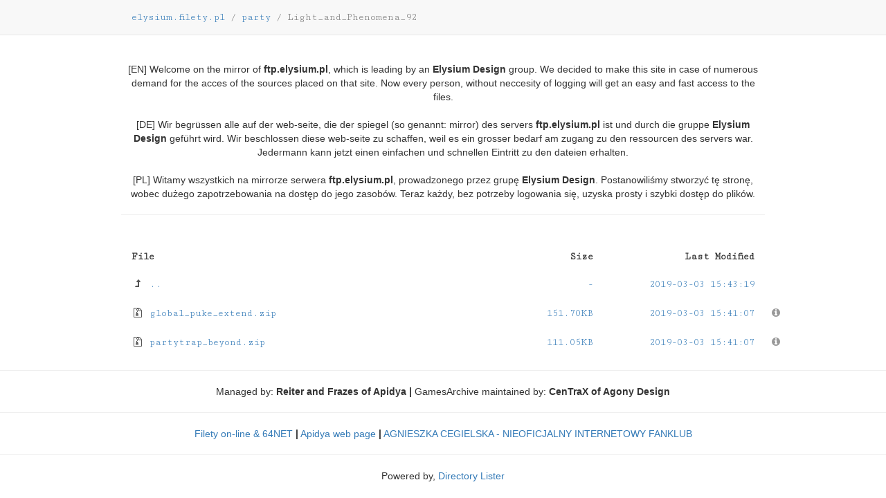

--- FILE ---
content_type: text/html; charset=UTF-8
request_url: http://www.elysium.filety.pl/?dir=party/Light_and_Phenomena_92
body_size: 2493
content:
<!DOCTYPE html>

<html>

    <head>

        <title>elysium.filety.pl</title>
        <link rel="shortcut icon" href="resources/themes/bootstrap/img/folder.png">

        <!-- STYLES -->
        <link rel="stylesheet" href="//maxcdn.bootstrapcdn.com/bootstrap/3.3.4/css/bootstrap.min.css">
        <link rel="stylesheet" href="//maxcdn.bootstrapcdn.com/font-awesome/4.3.0/css/font-awesome.min.css">
        <link rel="stylesheet" type="text/css" href="resources/themes/bootstrap/css/style.css">

        <!-- SCRIPTS -->
        <script type="text/javascript" src="//ajax.googleapis.com/ajax/libs/jquery/2.1.3/jquery.min.js"></script>
        <script src="//maxcdn.bootstrapcdn.com/bootstrap/3.3.4/js/bootstrap.min.js"></script>
        <script type="text/javascript" src="resources/themes/bootstrap/js/directorylister.js"></script>

        <!-- FONTS -->
        <link rel="stylesheet" type="text/css"  href="//fonts.googleapis.com/css?family=Cutive+Mono">

        <!-- META -->
        <meta name="viewport" content="width=device-width, initial-scale=1.0">
        <meta charset="utf-8">
		<META NAME="Keywords" CONTENT="elysium, ftp.elysium.pl, commodore, c64, c64 roms, c-64, c-64 roms, apidya">
<META NAME="Description" CONTENT="On this web site you can find files that were once available on the ftp.elysium.pl server.">
<META NAME="Author" CONTENT="Apidya group">
<META NAME="google-site-verification" CONTENT="g9fPDW7wieUGLYb8-0c5dePaMgMF-vXAD8QmxcQg_Ms">
<META NAME="google-site-verification" CONTENT="AnTasQAJent3F7VKDxzS7MGlTjSH7cahbJegrV_Yio8">

        
    </head>

    <body>

        <div id="page-navbar" class="navbar navbar-default navbar-fixed-top">
            <div class="container">

                
                <p class="navbar-text">
                                                                            <a href="http://www.elysium.filety.pl/">elysium.filety.pl</a>
                                <span class="divider">/</span>
                                                                                                    <a href="http://www.elysium.filety.pl/?dir=party">party</a>
                                <span class="divider">/</span>
                                                                                                Light_and_Phenomena_92                                                            </p>

                <div class="navbar-right">

                    <ul id="page-top-nav" class="nav navbar-nav">
                        <li>
                            <a href="javascript:void(0)" id="page-top-link">
                                <i class="fa fa-arrow-circle-up fa-lg"></i>
                            </a>
                        </li>
                    </ul>

                    
                </div>

            </div>
        </div>

        <div id="page-content" class="container">

            <br>
<center>
[EN] Welcome on the mirror of <B>ftp.elysium.pl</B>, which is leading by an <B>Elysium Design</B> group. We decided to make this site in case of numerous demand for the acces of the sources placed on that site. Now every person, without neccesity of logging will get an easy and fast access to the files.<br><br>
[DE] Wir begrüssen alle auf der web-seite, die der spiegel (so genannt: mirror) des servers <b>ftp.elysium.pl</b> ist und durch die gruppe <b>Elysium Design</b> geführt wird. Wir beschlossen diese web-seite zu schaffen, weil es ein grosser bedarf am zugang zu den ressourcen des servers war. Jedermann kann jetzt einen einfachen und schnellen Eintritt zu den dateien erhalten.<br><br>
[PL] Witamy wszystkich na mirrorze serwera <B>ftp.elysium.pl</B>, prowadzonego przez grupę <B>Elysium Design</B>. Postanowiliśmy stworzyć tę stronę, wobec dużego zapotrzebowania na dostęp do jego zasobów. Teraz każdy, bez potrzeby logowania się, uzyska prosty i szybki dostęp do plików.<br>
<hr>
</center>
<br>
            
            <div id="directory-list-header">
                <div class="row">
                    <div class="col-md-7 col-sm-6 col-xs-10">File</div>
                    <div class="col-md-2 col-sm-2 col-xs-2 text-right">Size</div>
                    <div class="col-md-3 col-sm-4 hidden-xs text-right">Last Modified</div>
                </div>
            </div>

            <ul id="directory-listing" class="nav nav-pills nav-stacked">

                                    <li data-name=".." data-href="http://www.elysium.filety.pl/?dir=party">
                        <a href="http://www.elysium.filety.pl/?dir=party" class="clearfix" data-name="..">


                            <div class="row">
                                <span class="file-name col-md-7 col-sm-6 col-xs-9">
                                    <i class="fa fa-level-up fa-fw"></i>
                                    ..                                </span>

                                <span class="file-size col-md-2 col-sm-2 col-xs-3 text-right">
                                    -                                </span>

                                <span class="file-modified col-md-3 col-sm-4 hidden-xs text-right">
                                    2019-03-03 15:43:19                                </span>
                            </div>

                        </a>

                        
                    </li>
                                    <li data-name="global_puke_extend.zip" data-href="party/Light_and_Phenomena_92/global_puke_extend.zip">
                        <a href="party/Light_and_Phenomena_92/global_puke_extend.zip" class="clearfix" data-name="global_puke_extend.zip">


                            <div class="row">
                                <span class="file-name col-md-7 col-sm-6 col-xs-9">
                                    <i class="fa fa-file-archive-o fa-fw"></i>
                                    global_puke_extend.zip                                </span>

                                <span class="file-size col-md-2 col-sm-2 col-xs-3 text-right">
                                    151.70KB                                </span>

                                <span class="file-modified col-md-3 col-sm-4 hidden-xs text-right">
                                    2019-03-03 15:41:07                                </span>
                            </div>

                        </a>

                        
                            <a href="javascript:void(0)" class="file-info-button">
                                <i class="fa fa-info-circle"></i>
                            </a>

                        
                    </li>
                                    <li data-name="partytrap_beyond.zip" data-href="party/Light_and_Phenomena_92/partytrap_beyond.zip">
                        <a href="party/Light_and_Phenomena_92/partytrap_beyond.zip" class="clearfix" data-name="partytrap_beyond.zip">


                            <div class="row">
                                <span class="file-name col-md-7 col-sm-6 col-xs-9">
                                    <i class="fa fa-file-archive-o fa-fw"></i>
                                    partytrap_beyond.zip                                </span>

                                <span class="file-size col-md-2 col-sm-2 col-xs-3 text-right">
                                    111.05KB                                </span>

                                <span class="file-modified col-md-3 col-sm-4 hidden-xs text-right">
                                    2019-03-03 15:41:07                                </span>
                            </div>

                        </a>

                        
                            <a href="javascript:void(0)" class="file-info-button">
                                <i class="fa fa-info-circle"></i>
                            </a>

                        
                    </li>
                
            </ul>
        </div>

        <hr>
<center>
Managed by: <b>Reiter and Frazes of Apidya</b> <b>|</b> GamesArchive maintained by: <b>CenTraX of Agony Design</b><br>
</center>
<hr>
<center>
<a href="http://www.filety.pl" target="new" title="Filety on-line & 64NET">Filety on-line & 64NET</a> <b>|</b> <a href="http://www.apidya.filety.net" target="new" title="Apidya web page">Apidya web page</a> <b>|</b> <a href="http://www.cegielka.net" target="new" title="Agnieszka Cegielska - Nieoficjalny Internetowy Fanklub">AGNIESZKA CEGIELSKA - NIEOFICJALNY INTERNETOWY FANKLUB</a><br>
</center>
<hr> 
<div class="footer">
    Powered by, <a href="http://www.directorylister.com">Directory Lister</a>
</div>

        <div id="file-info-modal" class="modal fade">
            <div class="modal-dialog">
                <div class="modal-content">

                    <div class="modal-header">
                        <button type="button" class="close" data-dismiss="modal">&times;</button>
                        <h4 class="modal-title">{{modal_header}}</h4>
                    </div>

                    <div class="modal-body">

                        <table id="file-info" class="table table-bordered">
                            <tbody>

                                <tr>
                                    <td class="table-title">MD5</td>
                                    <td class="md5-hash">{{md5_sum}}</td>
                                </tr>

                                <tr>
                                    <td class="table-title">SHA1</td>
                                    <td class="sha1-hash">{{sha1_sum}}</td>
                                </tr>

                            </tbody>
                        </table>

                    </div>

                </div>
            </div>
        </div>

    </body>

</html>
